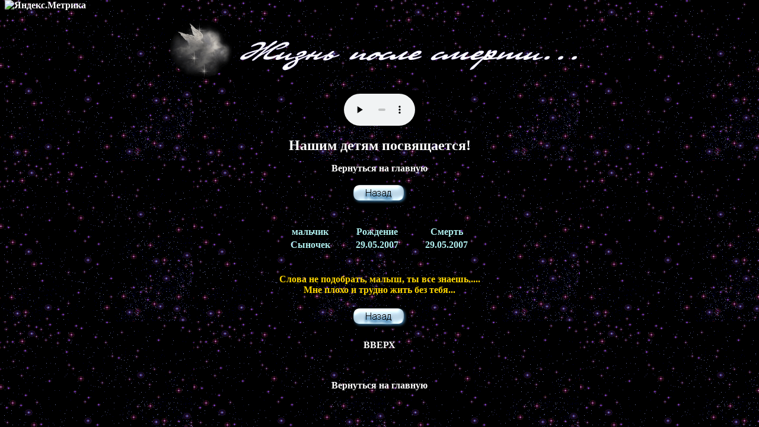

--- FILE ---
content_type: text/html; charset=utf-8
request_url: https://lifeafter.ru/sky.php?star=1198
body_size: 3283
content:
<!DOCTYPE html>
<html>
<head>
  <title>Жизнь после смерти</title>
  <meta http-equiv="content-type" content="text/html; charset=utf-8">
  <link rel="SHORTCUT ICON" href="">
  <link rel="Stylesheet" href="style2.css">
  <style type='text/css'>
  .s {color:#636363; text-decoration: none; font-size:7px;}
  a.s {color:#636363; text-decoration: none; font-size:7px;}
  </style>
</head>
<body><!-- Yandex.Metrika informer --> <a href="https://metrika.yandex.ru/stat/?id=70746571&amp;from=informer" target="_blank" rel="nofollow"><img src="https://informer.yandex.ru/informer/70746571/3_1_FFFFFFFF_EFEFEFFF_0_pageviews" style="width:88px; height:31px; border:0;" alt="Яндекс.Метрика" title="Яндекс.Метрика: данные за сегодня (просмотры, визиты и уникальные посетители)" class="ym-advanced-informer" data-cid="70746571" data-lang="ru" /></a> <!-- /Yandex.Metrika informer --> <!-- Yandex.Metrika counter --> <script type="text/javascript" > (function(m,e,t,r,i,k,a){m[i]=m[i]||function(){(m[i].a=m[i].a||[]).push(arguments)}; m[i].l=1*new Date();k=e.createElement(t),a=e.getElementsByTagName(t)[0],k.async=1,k.src=r,a.parentNode.insertBefore(k,a)}) (window, document, "script", "https://mc.yandex.ru/metrika/tag.js", "ym"); ym(70746571, "init", { clickmap:true, trackLinks:true, accurateTrackBounce:true }); </script> <noscript><div><img src="https://mc.yandex.ru/watch/70746571" style="position:absolute; left:-9999px;" alt="" /></div></noscript> <!-- /Yandex.Metrika counter -->
  <p class="cp"><a href="../"><img src="images/angel-dove.gif" alt="Голубь" width="106" height="98"><img src="images/title_2.gif" class="imgtitle" alt="Жизнь после смерти" width="600" height="70"></a></p>
  <p class="cp"><embed src="scripts/06_inna_gelannaya_kolybelnaya.mp3" border="0" width="144" height="60" autostart="TRUE" loop="TRUE"></p>
  <p class="cp"><a href="?show=Message"><font size="5">Нашим детям посвящается!</font></a></p>
  <p class="cp"><a href="../">Вернуться на главную</a></p>
  <p class="cp"><a href="JavaScript:self.history.back()"><img src="images/back_sky.gif" width="95" height="36"></a></p>
  <p class="cp"></p>
  <div align="center">
    <center>
      <table class="star" border="0">
        <tr class="data1">
          <td>мальчик</td>
          <td>Рождение</td>
          <td>Смерть</td>
        </tr>
        <tr class="data1">
          <td>Сыночек</td>
          <td>29.05.2007</td>
          <td>29.05.2007</td>
        </tr>
        <tr class="data2">
          <td colspan="3"><br>
          <br>
          Слова не подобрать, малыш, ты все знаешь.....<br>
          Мне плохо и трудно жить без тебя...</td>
        </tr>
      </table>
    </center>
  </div>
  <p class="cp"><a href="JavaScript:self.history.back()"><img src="images/back_sky.gif" width="95" height="36"></a></p>
  <p class="cp"><a href="?show=Sky">ВВЕРХ</a></p><script type="text/javascript">
<!--
var _acic={dataProvider:10};(function(){var e=document.createElement("script");e.type="text/javascript";e.async=true;e.src="https://www.acint.net/aci.js";var t=document.getElementsByTagName("script")[0];t.parentNode.insertBefore(e,t)})()
//-->
</script><!--779905506566--><div id='UZ2A_779905506566'></div><br /><!--a35203392970--><script async="async" src="https://w.uptolike.com/widgets/v1/zp.js?pid=lf461bb6e0394726d474b280ac856f562519485baf" type="text/javascript"></script>
  <p class="cp"><a href="../">Вернуться на главную</a> 
  <script language="JavaScript1.2">


  <!-- Begin
  var ver  = navigator.appVersion;
  var dom  = document.getElementById ? 1 : 0;
  var ie5  = (ver.indexOf("MSIE 5") > -1 && dom) ? 1 : 0;
  var n  = (document.layers);
  var ie = (document.all);

  var sparksAflyin = 0;
  var totalSparks = 0;
  var sparksOn = 1;
  function initMouseEvents() {
  document.onmousedown = mouseDown;
  if (n) document.captureEvents(Event.MOUSEDOWN | Event.MOUSEMOVE);
  }
  function mouseDown(e) {
  if (sparksOn) {
  var mousex = (n) ? e.pageX : event.x+document.body.scrollLeft;
  var mousey = (n) ? e.pageY : event.y+document.body.scrollTop;
  if (!sparksAflyin) {
  for (var k = 0; k <= 6; k++)
   eval('SHOW("sDiv'+k+'")');
  sparksAflyin = 1;
  totalSparks = 0;
  for(i = 0;i <= 6; i++)
  eval('moveTo('+i+',0,'+mousex+','+mousey+')');
      }
   }
  }
  function moveTo(i,j, mousex, mousey){
  if (j < eval('anim_'+i+'_x.length') ){
  var tempx = eval('anim_'+i+'_x[j]+mousex');
  var tempy = eval('anim_'+i+'_y[j]+mousey');
  if (ie) {
  if(tempy+30 > (document.body.offsetHeight+document.body.scrollTop))
  tempy = document.body.offsetHeight+document.body.scrollTop-30;
  if(tempx+30 > (document.body.offsetWidth+document.body.scrollLeft))
  tempx = document.body.offsetWidth+document.body.scrollLeft-30;
  eval('document.all.sDiv'+i+'.style.left = tempx;');
  eval('document.all.sDiv'+i+'.style.top  = tempy;');
  }
  if (n) {
  eval('document.layers.sDiv'+i+'.left = tempx;');
  eval('document.layers.sDiv'+i+'.top  = tempy;');
  }
  j++;
  //  timeout: 60 = fireworks speed, larger number = slower speed
    setTimeout("moveTo("+i+","+j+","+mousex+","+mousey+")",50)
  }
  else {
  eval('HIDE("sDiv'+i+'")');
  totalSparks++;
  }
  if (totalSparks == 7) {
  sparksAflyin = 0;
  totalSparks  = 0;
   }
  }
  function SHOW(divName){
  if (document.all)
  eval('document.all.'+divName+'.style.visibility = "visible";');
  else if (document.layers)
  eval('document.layers["'+divName+'"].visibility = "visible";');
  }
  function HIDE(divName){
  if (document.all)
  eval('document.all.'+divName+'.style.visibility = "hidden";');
  else if (document.layers)
  eval('document.layers["'+divName+'"].visibility = "hide";');
  }
  anim_0_x=new Array(20,20,10,0,0,0,0,0,0,0,0,0);
  anim_0_y=new Array(-20,-40,-60,-80,-60,-40,-20,0,20,40,60,80);
  anim_1_x=new Array(20,20,17,36,60,78,90,92,93,98,108,120,133,152,181);
  anim_1_y=new Array(-20,-20,-33,-38,-38,-27,-2,25,51,84,113,141,162,212,253);
  anim_2_x=new Array(20,20,2,3,4,5,6,7,8,9,10,12,13,15,18);
  anim_2_y=new Array(-20,-20,-33,-38,-38,-27,-2,25,51,84,113,141,162,212,253);
  anim_3_x=new Array(-20,-20,-2,-1,7,10,18,35,60,102,94,94,93,97,108,111,117,127);
  anim_3_y=new Array(-20,-25,-64,-89,-104,-150,-173,-197,-213,-199,-151,-101,-66,-17,27,87,140,189);
  anim_4_x=new Array(-20,-20,-10,-39,-30,-69,-64,-138,-154,-200,-181,-209,-191,-207,-203,-213,-202,-221,-211);
  anim_4_y=new Array(-20,-20,-28,-51,-79,-100,-135,-154,-193,-183,-149,-134,-89,-60,8,51,107,157,201);
  anim_5_x=new Array(-20,-29,-51,-72,-105,-133,-164,-189,-209,-229,-247,-270,-279,-282,-283,-283,-285,-286,-288);
  anim_5_y=new Array(-20,-55,-86,-116,-154,-183,-205,-217,-217,-198,-169,-120,-44,-8,40,87,144,190,248);
  anim_6_x=new Array(-20,-20,-7,14,44,79,143,186,217,226,234,244,250,259,265,274);
  anim_6_y=new Array(-20,-21,-72,-113,-139,-166,-188,-181,-126,-68,-3,54,134,187,215,257);
  //  End -->
  </script></p>
  <div class="inv">
    <p class="cp">
    <script language="JavaScript" type="text/javascript">

    <!--
    d=document;var a='';a+=';r='+escape(d.referrer)
    js=10//-->
    </script> 
    <script language="JavaScript1.1" type="text/javascript">

    <!--
    a+=';j='+navigator.javaEnabled()
    js=11//-->
    </script> 
    <script language="JavaScript1.2" type="text/javascript">

    <!--
    s=screen;a+=';s='+s.width+'*'+s.height
    a+=';d='+(s.colorDepth?s.colorDepth:s.pixelDepth)
    js=12//-->
    </script> 
    <script language="JavaScript1.3" type="text/javascript">

    <!--
    js=13//-->
    </script> 
    <script language="JavaScript" type="text/javascript">

    <!--
    d.write('<IMG src="http://d2.c1.b1.a1.top.list.ru/counter'+
    '?id=1118925;js='+js+a+';rand='+Math.random()+
    '" height=1 width=1/>')
    if(11<js)d.write('<'+'!-- ')//-->
    </script><noscript></noscript> 
    <script language="JavaScript" type="text/javascript">

    <!--
    if(11<js)d.write('--'+'>')//-->
    </script> <noscript></noscript></p>
  </div><span class="s"></span> <u style="display:none"></u>
       
        
           </body>
</html>


--- FILE ---
content_type: text/css; charset=
request_url: https://lifeafter.ru/style2.css
body_size: 624
content:
body
    {
    background:url(images/starsky.gif) 	#000030 fixed;
    font-size:12pt;
    color:#FFFFFF;
    margin-top:0pt;
    margin-bottom:0pt;
    }
a:link
    {
    color:#FFFFFF;
    font-weight: bold;
    text-decoration:none;
    }
a:visited
    {
    color:#F5F5F5;
    font-weight: bold;
    text-decoration:none;
    }
a:active
    {
    color:#FFA5000;
    font-weight: bold;
    text-decoration:underline;
    }
a:hover
    {
    color:#FFC0CB;
    font-weight: bold;
    text-decoration:underline;
    }

p
    {
    margin-left:5px;
    margin-right:5px;
    }
p.cp
    {
    text-align:center;
    }

img
    {
    border:0;
    }
img.star
    {
    border:0;
    width: 105px;
    height: 105px;
    }

table.sky
    {
    margin-top:30px;
    width: 98%;
    border-width:0px;
    padding:0;
    text-align:center;
    }
td.uneven
    {
    height: 210px;
    vertical-align:top;
    }
td.even
    {
    height: 210px;
    vertical-align:bottom;
    }
table.star
    {
    margin-top:30px;
    width: 500;
    border-width:0px;
    padding:0;
    }
tr.data1
    {
    text-align:center;
    color:	#AFEEEE;
    font-weight: bold;
    }
tr.data2
    {
    text-align:center;
    color:		#FFD700;
    font-weight: bold;
    }
SELECT.ttt
   {font-family:Verdana,Geneva,Arial,Helvetica,sans-serif;
   font-size:13px;
   text-align:left;
   border:solid #483D8B;
   background-color:#B0E0E6;
   color:#0000CD;
   }
.showstar
    {
    text-align:center;
    color:		#B0E0E6;
    font-weight: bold;
    background:#483D8B ;
    }
table.profile
    {
    margin-top:10px;
    width: 720px;
    border-width:1px;
    padding:0;
    text-align:left;
    }
td.desc
    {
    width: 420px;
    }
td.field
    {
    width: 300px;
    }
td.trans
    {
    width: 100px;
    }
p.err
    {
    text-align:center;
    font-size:14pt;
    margin-top:30px;
    color:red;
    }
div.inv
{
	display: none;
}

--- FILE ---
content_type: application/javascript;charset=utf-8
request_url: https://w.uptolike.com/widgets/v1/version.js?cb=cb__utl_cb_share_1769700122231517
body_size: 396
content:
cb__utl_cb_share_1769700122231517('1ea92d09c43527572b24fe052f11127b');